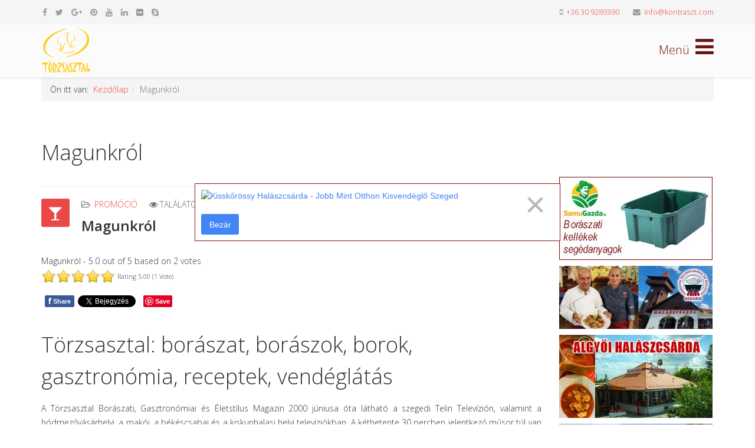

--- FILE ---
content_type: text/html; charset=utf-8
request_url: https://www.torzsasztal.com/magunkrol.html
body_size: 13504
content:
<!DOCTYPE html>
<html xmlns="http://www.w3.org/1999/xhtml" xml:lang="hu-hu" lang="hu-hu" dir="ltr">
    <head>
        <meta http-equiv="X-UA-Compatible" content="IE=edge">
        <meta name="viewport" content="width=device-width, initial-scale=1">
                <!-- head -->
        <base href="https://www.torzsasztal.com/magunkrol.html" />
	<meta http-equiv="content-type" content="text/html; charset=utf-8" />
	<meta name="author" content="Horváth Zoltán" />
	<meta property="og:title" content="Magunkról" />
	<meta property="og:description" content="Törzsasztal: borászat, borászok, borok, gasztronómia, receptek, vendéglátásA Törzsasztal Borászati, Gasztronómiai és Életstílus Magazin 2000 júniusa óta látható a szegedi Telin Televízión, valamint a hódmezővásárhelyi, a makói, a békéscsabai és a kiskunhalasi helyi televíziókban. A kéthetente 30 p..." />
	<meta name="generator" content="Joomla! - Open Source Content Management" />
	<title>Magunkról</title>
	<link href="/images/favicon.png" rel="shortcut icon" type="image/vnd.microsoft.icon" />
	<link href="/favicon.ico" rel="shortcut icon" type="image/vnd.microsoft.icon" />
	<link href="https://www.torzsasztal.com/component/search/?Itemid=710&amp;format=opensearch" rel="search" title="Keresés Törzsasztal" type="application/opensearchdescription+xml" />
	<link href="https://www.torzsasztal.com/plugins/content/fastsocialshare/style/style.css" rel="stylesheet" type="text/css" />
	<link href="https://www.torzsasztal.com/media/plg_content_osembed/css/osembed.css?7178aad20a4973a4eef42fc1a0145061" rel="stylesheet" type="text/css" />
	<link href="/plugins/content/extravote/assets/extravote.css" rel="stylesheet" type="text/css" />
	<link href="/media/com_rstbox/css/engagebox.css?e91169df77985cf6020cfa3c330c8e17" rel="stylesheet" type="text/css" />
	<link href="/plugins/system/imagesizer/lbscripts/lightbox2/lightbox.css" rel="stylesheet" type="text/css" media="all" />
	<link href="//fonts.googleapis.com/css?family=Open+Sans:300,300italic,regular,italic,600,600italic,700,700italic,800,800italic&amp;subset=latin" rel="stylesheet" type="text/css" />
	<link href="/templates/shaper_helix3/css/bootstrap.min.css" rel="stylesheet" type="text/css" />
	<link href="/templates/shaper_helix3/css/font-awesome.min.css" rel="stylesheet" type="text/css" />
	<link href="/templates/shaper_helix3/css/legacy.css" rel="stylesheet" type="text/css" />
	<link href="/templates/shaper_helix3/css/template.css" rel="stylesheet" type="text/css" />
	<link href="/templates/shaper_helix3/css/presets/preset4.css" rel="stylesheet" type="text/css" class="preset" />
	<link href="/templates/shaper_helix3/css/custom.css" rel="stylesheet" type="text/css" />
	<link href="/templates/shaper_helix3/css/frontend-edit.css" rel="stylesheet" type="text/css" />
	<link href="/plugins/content/al_facebook_comments/assets/css/style.css" rel="stylesheet" type="text/css" />
	<style type="text/css">

		.eb-6 .eb-close:hover {
			color: rgba(184, 9, 9, 1) !important;
		}	
	body{font-family:Open Sans, sans-serif; font-weight:300; }h1{font-family:Open Sans, sans-serif; font-weight:300; }h2{font-family:Open Sans, sans-serif; font-weight:600; }h3{font-family:Open Sans, sans-serif; font-weight:normal; }h4{font-family:Open Sans, sans-serif; font-weight:normal; }h5{font-family:Open Sans, sans-serif; font-weight:800; }h6{font-family:Open Sans, sans-serif; font-weight:800; }#sp-top-bar{ background-color:#f5f5f5;color:#999999; }#sp-bottom{ background-color:#f5f5f5;padding:100px 0px; }
	</style>
	<script type="application/json" class="joomla-script-options new">{"csrf.token":"8d6f7478bae41c45cbc26b8aefd17b2a","system.paths":{"root":"","base":""}}</script>
	<script src="/media/jui/js/jquery.min.js?e91169df77985cf6020cfa3c330c8e17" type="text/javascript"></script>
	<script src="/media/jui/js/jquery-noconflict.js?e91169df77985cf6020cfa3c330c8e17" type="text/javascript"></script>
	<script src="/media/jui/js/jquery-migrate.min.js?e91169df77985cf6020cfa3c330c8e17" type="text/javascript"></script>
	<script src="https://www.torzsasztal.com/media/plg_content_osembed/js/osembed.js?7178aad20a4973a4eef42fc1a0145061" type="text/javascript"></script>
	<script src="/plugins/content/extravote/assets/extravote.js" type="text/javascript"></script>
	<script src="http://connect.facebook.net/en_US/all.js#xfbml=1" type="text/javascript"></script>
	<script src="/media/system/js/caption.js?e91169df77985cf6020cfa3c330c8e17" type="text/javascript"></script>
	<script src="/media/system/js/core.js?e91169df77985cf6020cfa3c330c8e17" type="text/javascript"></script>
	<script src="/media/com_rstbox/js/vendor/velocity.js?e91169df77985cf6020cfa3c330c8e17" type="text/javascript"></script>
	<script src="/media/com_rstbox/js/vendor/velocity.ui.js?e91169df77985cf6020cfa3c330c8e17" type="text/javascript"></script>
	<script src="/media/com_rstbox/js/engagebox.js?e91169df77985cf6020cfa3c330c8e17" type="text/javascript"></script>
	<script src="/media/com_rstbox/js/legacy.js?e91169df77985cf6020cfa3c330c8e17" type="text/javascript"></script>
	<script src="/plugins/system/imagesizer/lbscripts/lightbox2/lightbox.min.js" type="text/javascript"></script>
	<script src="/templates/shaper_helix3/js/bootstrap.min.js" type="text/javascript"></script>
	<script src="/templates/shaper_helix3/js/jquery.sticky.js" type="text/javascript"></script>
	<script src="/templates/shaper_helix3/js/main.js" type="text/javascript"></script>
	<script src="/templates/shaper_helix3/js/frontend-edit.js" type="text/javascript"></script>
	<script type="text/javascript">

				var ev_basefolder = '';
				var extravote_text=Array('Your browser does not support AJAX!','Loading','Thank you for voting!','You need to login to rate this item.','You have already rated this item.','(%s Votes)','(%s Vote)','Rating %s ');
			jQuery(function($){ initTooltips(); $("body").on("subform-row-add", initTooltips); function initTooltips (event, container) { container = container || document;$(container).find(".hasTooltip").tooltip({"html": true,"container": "body"});} });jQuery(window).on('load',  function() {
				new JCaption('img.caption');
			});
var sp_preloader = '0';

var sp_gotop = '1';

var sp_offanimation = 'default';

			function responsiveTables(){for(var e=document.querySelectorAll("table"),t=0;t<e.length;t++)if(e[t].scrollWidth>e[t].parentNode.clientWidth&&("div"!=e[t].parentNode.tagName.toLowerCase()||"res-div"!=e[t].parentNode.getAttribute("data-responsive"))){var r=document.createElement("div"),o=e[t].parentNode;r.appendChild(document.createTextNode("Csúsztassa a táblázatot balra ->")),r.appendChild(e[t].cloneNode(!0)),r.setAttribute("style","overflow-x:scroll;"),r.setAttribute("data-responsive","res-div"),o.replaceChild(r,e[t])}else if(e[t].scrollWidth<=e[t].parentNode.clientWidth&&"div"==e[t].parentNode.tagName.toLowerCase()&&"res-div"==e[t].parentNode.getAttribute("data-responsive")){var a=e[t].parentNode,d=a.parentNode;d.replaceChild(e[t].cloneNode(!0),a)}}window.addEventListener("resize",function(){responsiveTables()}),document.onreadystatechange=function(){"complete"==document.readyState&&responsiveTables()};
			
	</script>
	<meta property="og:image" content="http://www.torzsasztal.com///assets.pinterest.com/images/pidgets/pinit_fg_en_rect_red_20.png"/>
<meta property="og:url" content="https://www.torzsasztal.com/magunkrol.html"/>
<meta property="og:title" content="Magunkr&oacute;l"/>
	<meta property="og:url" content="https://www.torzsasztal.com/magunkrol.html" />
	<meta property="og:type" content="article" />
	<meta property="og:title" content="Magunkról" />
	<meta property="og:description" content="Törzsasztal: borászat, borászok, borok, gasztronómia, receptek, vendéglátás A Törzsasztal Borászati, Gasztronómiai és Életstílus Magazin 2000 júniusa óta l..." />
	<meta property="og:locale" content="en_US"/>
<meta property="og:site_name" content=""/>
<meta property="fb:admins" content=""/>
<meta property="fb:app_id" content=""/>

        <meta name="theme-color" content="#7B241C">


<!-- Google tag (gtag.js) -->
<script async src="https://www.googletagmanager.com/gtag/js?id=G-XY9G8XWEPV"></script>
<script>
  window.dataLayer = window.dataLayer || [];
  function gtag(){dataLayer.push(arguments);}
  gtag('js', new Date());

  gtag('config', 'G-XY9G8XWEPV');
</script>

    </head>

    <body class="site com-content view-article no-layout no-task itemid-710 hu-hu ltr  sticky-header layout-fluid off-canvas-menu-init">

        <div class="body-wrapper">
            <div class="body-innerwrapper">
                <section id="sp-top-bar"><div class="container"><div class="row"><div id="sp-top1" class="col-xs-12 col-sm-6 col-md-6"><div class="sp-column "><ul class="social-icons"><li><a target="_blank" href="https://www.facebook.com/BoraszatiGasztronomiaiMagazin/" aria-label="facebook"><i class="fa fa-facebook"></i></a></li><li><a target="_blank" href="https://twitter.com/kontraszt?lang=hu" aria-label="twitter"><i class="fa fa-twitter"></i></a></li><li><a target="_blank" href="https://plus.google.com/u/0/107477638944422812131" aria-label="google plus"><i class="fa fa-google-plus"></i></a></li><li><a target="_blank" href="https://hu.pinterest.com/kontraszt0/" aria-label="pinterest"><i class="fa fa-pinterest"></i></a></li><li><a target="_blank" href="https://www.youtube.com/user/kontraszt" aria-label="youtube"><i class="fa fa-youtube"></i></a></li><li><a target="_blank" href="https://www.linkedin.com/in/horv%C3%A1th-zolt%C3%A1n-239a971b/" aria-label="linkedin"><i class="fa fa-linkedin"></i></a></li><li><a target="_blank" href="https://www.flickr.com/photos/kontraszt/albums" aria-label="flickr"><i class="fa fa-flickr"></i></a></li><li><a href="skype:horvath65?chat" aria-label="skype"><i class="fa fa-skype"></i></a></li><li><a target="_blank" href="/fa-heart"><i class="fa fa"></i></a></li></ul></div></div><div id="sp-top2" class="col-xs-12 col-sm-6 col-md-6"><div class="sp-column "><ul class="sp-contact-info"><li class="sp-contact-mobile"><i class="fa fa-mobile" aria-hidden="true"></i> <a href="tel:+36309289390">+36 30 9289390</a></li><li class="sp-contact-email"><i class="fa fa-envelope" aria-hidden="true"></i> <a href="mailto:info@kontraszt.com">info@kontraszt.com</a></li></ul></div></div></div></div></section><header id="sp-header"><div class="container"><div class="row"><div id="sp-logo" class="col-xs-8 col-sm-3 col-md-3"><div class="sp-column "><div class="logo"><a href="/"><img class="sp-default-logo hidden-xs" src="/images/logo.png" alt="Törzsasztal"><img class="sp-default-logo visible-xs" src="/images/logo.png" alt="Törzsasztal"></a></div></div></div><div id="sp-menu" class="col-xs-4 col-sm-9 col-md-9"><div class="sp-column ">			<a id="offcanvas-toggler" aria-label="Helix Megamenu Options" href="#"><i class="fa fa-bars" title="Helix Megamenu Options"></i></a>
		</div></div></div></div></header><section id="sp-page-title"><div class="container"><div class="row"><div id="sp-title" class="col-sm-12 col-md-12"><div class="sp-column "><div class="sp-module "><div class="sp-module-content">
<ol class="breadcrumb">
	<span>Ön itt van: &#160;</span><li><a href="/" class="pathway">Kezdőlap</a></li><li class="active">Magunkról</li></ol>
</div></div></div></div></div></div></section><section id="sp-main-body"><div class="container"><div class="row"><div id="sp-component" class="col-sm-9 col-md-9"><div class="sp-column "><div id="system-message-container">
	</div>
<article class="item item-page" itemscope itemtype="http://schema.org/Article">
	<meta itemprop="inLanguage" content="hu-HU" />
		<div class="page-header">
		<h1> Magunkról </h1>
	</div>
	
	

	<div class="entry-header has-post-format">
		<span class="post-format"><i class="fa fa-glass"></i></span>
						<dl class="article-info">

		
			<dt class="article-info-term"></dt>	
				
			
			
							<dd class="category-name">
	<i class="fa fa-folder-open-o"></i>
				<a href="/magunkrol.html?view=category&amp;id=76" itemprop="genre" data-toggle="tooltip" title="Cikk-kategória">Promóció</a>	</dd>			
			
			
		
					
			
							<dd class="hits">
	<span class="fa fa-eye"></span>
	<meta itemprop="interactionCount" content="UserPageVisits:27046" />
	Találatok: 27046</dd>					
		

	</dl>
		
					<h2 itemprop="name">
									Magunkról							</h2>
												</div>

					
	
	<div class='richsnippetsvote'>
							<div itemscope itemtype='http://schema.org/Article'>
								<span itemprop='name'>Magunkról</span> - <span itemprop='aggregateRating' itemscope itemtype='http://schema.org/AggregateRating'><span itemprop='ratingValue'>5.0</span> out of 
									<span itemprop='bestRating'>5</span>
								based on 
									<span itemprop='ratingCount'>2</span> votes</span> 
							</div>
						</div>

<div class="size-1 extravote">
  <span class="extravote-stars">
	<span id="rating_48_0" class="current-rating" style="width:100%;"></span>
      <span class="extravote-star"><a href="javascript:void(null)" onclick="javascript:JVXVote(48,0.5,5,1,'0',1,1,1);" title="0.5 out of 5" class="ev-5-stars">1</a></span>
      <span class="extravote-star"><a href="javascript:void(null)" onclick="javascript:JVXVote(48,1,5,1,'0',1,1,1);" title="1 out of 5" class="ev-10-stars">1</a></span>
      <span class="extravote-star"><a href="javascript:void(null)" onclick="javascript:JVXVote(48,1.5,5,1,'0',1,1,1);" title="1.5 out of 5" class="ev-15-stars">1</a></span>
      <span class="extravote-star"><a href="javascript:void(null)" onclick="javascript:JVXVote(48,2,5,1,'0',1,1,1);" title="2 out of 5" class="ev-20-stars">1</a></span>
      <span class="extravote-star"><a href="javascript:void(null)" onclick="javascript:JVXVote(48,2.5,5,1,'0',1,1,1);" title="2.5 out of 5" class="ev-25-stars">1</a></span>
      <span class="extravote-star"><a href="javascript:void(null)" onclick="javascript:JVXVote(48,3,5,1,'0',1,1,1);" title="3 out of 5" class="ev-30-stars">1</a></span>
      <span class="extravote-star"><a href="javascript:void(null)" onclick="javascript:JVXVote(48,3.5,5,1,'0',1,1,1);" title="3.5 out of 5" class="ev-35-stars">1</a></span>
      <span class="extravote-star"><a href="javascript:void(null)" onclick="javascript:JVXVote(48,4,5,1,'0',1,1,1);" title="4 out of 5" class="ev-40-stars">1</a></span>
      <span class="extravote-star"><a href="javascript:void(null)" onclick="javascript:JVXVote(48,4.5,5,1,'0',1,1,1);" title="4.5 out of 5" class="ev-45-stars">1</a></span>
      <span class="extravote-star"><a href="javascript:void(null)" onclick="javascript:JVXVote(48,5,5,1,'0',1,1,1);" title="5 out of 5" class="ev-50-stars">1</a></span>
  </span>
  <span class="extravote-info" id="extravote_48_0">Rating 5.00 (1 Vote)</span>
</div>
<div class="content_rating">
			<p class="unseen element-invisible" itemprop="aggregateRating" itemscope itemtype="https://schema.org/AggregateRating">
			Olvasóink értékelése:&#160;<span itemprop="ratingValue">5</span>&#160;/&#160;<span itemprop="bestRating">5</span>			<meta itemprop="ratingCount" content="2" />
			<meta itemprop="worstRating" content="1" />
		</p>
		<img src="/media/system/images/rating_star.png" alt="Csillag aktív" /><img src="/media/system/images/rating_star.png" alt="Csillag aktív" /><img src="/media/system/images/rating_star.png" alt="Csillag aktív" /><img src="/media/system/images/rating_star.png" alt="Csillag aktív" /><img src="/media/system/images/rating_star.png" alt="Csillag aktív" /></div>
<form method="post" action="https://www.torzsasztal.com/magunkrol.html?hitcount=0" class="form-inline">
	<span class="content_vote">
		<label class="unseen element-invisible" for="content_vote_48">Kérjük, értékelje</label>
		<select id="content_vote_48" name="user_rating">
	<option value="1">1 &eacute;rt&eacute;kel&eacute;se</option>
	<option value="2">2 &eacute;rt&eacute;kel&eacute;se</option>
	<option value="3">3 &eacute;rt&eacute;kel&eacute;se</option>
	<option value="4">4 &eacute;rt&eacute;kel&eacute;se</option>
	<option value="5" selected="selected">5 &eacute;rt&eacute;kel&eacute;se</option>
</select>
		&#160;<input class="btn btn-mini" type="submit" name="submit_vote" value="Értékelés" />
		<input type="hidden" name="task" value="article.vote" />
		<input type="hidden" name="hitcount" value="0" />
		<input type="hidden" name="url" value="https://www.torzsasztal.com/magunkrol.html?hitcount=0" />
		<input type="hidden" name="8d6f7478bae41c45cbc26b8aefd17b2a" value="1" />	</span>
</form>
				
	
			<div itemprop="articleBody">
		<div class="fastsocialshare_container fastsocialshare-align-left"><div class="fastsocialshare-subcontainer"><div class="fastsocialshare-share-fbl button_count">						<div id="fb-root"></div>
						<script>
						var loadAsyncDeferredFacebook = function() {
							(function(d, s, id) {
							  var js, fjs = d.getElementsByTagName(s)[0];
							  if (d.getElementById(id)) return;
							  js = d.createElement(s); js.id = id;
							  js.src = "//connect.facebook.net/hu_HU/sdk.js#xfbml=1&version=v2.5";
							  fjs.parentNode.insertBefore(js, fjs);
							}(document, 'script', 'facebook-jssdk'));
						}

				  		if (window.addEventListener)
							window.addEventListener("load", loadAsyncDeferredFacebook, false);
						else if (window.attachEvent)
							window.attachEvent("onload", loadAsyncDeferredFacebook);
						else
					  		window.onload = loadAsyncDeferredFacebook;
						</script>
				<div class="fb-like"
					data-href="https://www.torzsasztal.com/magunkrol.html"
					data-layout="button_count"
                	data-width="100"
					data-action="like"
					data-show-faces="true"
					data-share="false">
				</div></div><div class="fastsocialshare-share-fbsh">
    					<a style="background-color:#3B5998; color:#FFFFFF !important;" onclick="window.open('https://www.facebook.com/sharer/sharer.php?u=https%3A%2F%2Fwww.torzsasztal.com%2Fmagunkrol.html','fbshare','width=480,height=100')" href="javascript:void(0)"><span>f</span><span>Share</span></a>
    					
						</div><div class="fastsocialshare-share-tw">
						<a href="https://twitter.com/share" class="twitter-share-button"  data-text="Magunkr&oacute;l" data-count="horizontal" data-via="" data-url="https://www.torzsasztal.com/magunkrol.html" data-lang="hu">Tweet</a>
						</div>
						<script>
							var loadAsyncDeferredTwitter =  function() {
	            						var d = document;
	            						var s = 'script';
	            						var id = 'twitter-wjs';
					            		var js,fjs=d.getElementsByTagName(s)[0],p=/^http:/.test(d.location)?'http':'https';if(!d.getElementById(id)){
						        		js=d.createElement(s);js.id=id;js.src=p+'://platform.twitter.com/widgets.js';fjs.parentNode.insertBefore(js,fjs);}
					        		}
						
							if (window.addEventListener)
								window.addEventListener("load", loadAsyncDeferredTwitter, false);
							else if (window.attachEvent)
								window.attachEvent("onload", loadAsyncDeferredTwitter);
							else
								window.onload = loadAsyncDeferredTwitter;
						</script><div class="fastsocialshare-share-lin">
						<script type="text/javascript">
							var loadAsyncDeferredLinkedin =  function() {
								var po = document.createElement('script');
								po.type = 'text/javascript';
								po.async = true;
								po.src = 'https://platform.linkedin.com/in.js';
								po.innerHTML = 'lang: hu_HU';
								var s = document.getElementsByTagName('script')[0];
								s.parentNode.insertBefore(po, s);
							};
		
							 if (window.addEventListener)
							  window.addEventListener("load", loadAsyncDeferredLinkedin, false);
							else if (window.attachEvent)
							  window.attachEvent("onload", loadAsyncDeferredLinkedin);
							else
							  window.onload = loadAsyncDeferredLinkedin;
						</script>
						<script type="in/share" data-url="https://www.torzsasztal.com/magunkrol.html" data-counter="right"></script>
						</div><div class="fastsocialshare-share-pinterest">
						<a href="//www.pinterest.com/pin/create/button/" data-pin-do="buttonBookmark"  data-pin-color="red"><img src="//assets.pinterest.com/images/pidgets/pinit_fg_en_rect_red_20.png" alt="Pin It" /></a>
						<script type="text/javascript">
							(function (w, d, load) {
							 var script, 
							 first = d.getElementsByTagName('SCRIPT')[0],  
							 n = load.length, 
							 i = 0,
							 go = function () {
							   for (i = 0; i < n; i = i + 1) {
							     script = d.createElement('SCRIPT');
							     script.type = 'text/javascript';
							     script.async = true;
							     script.src = load[i];
							     first.parentNode.insertBefore(script, first);
							   }
							 }
							 if (w.attachEvent) {
							   w.attachEvent('onload', go);
							 } else {
							   w.addEventListener('load', go, false);
							 }
							}(window, document, 
							 ['//assets.pinterest.com/js/pinit.js']
							));    
							</script>
						</div></div></div><h1 align="left">Törzsasztal: borászat, borászok, borok, gasztronómia, receptek, vendéglátás</h1>
<p align="justify">A Törzsasztal Borászati, Gasztronómiai és Életstílus Magazin 2000 júniusa óta látható a szegedi Telin Televízión, valamint a hódmezővásárhelyi, a makói, a békéscsabai és a kiskunhalasi helyi televíziókban. A kéthetente 30 percben jelentkező műsor túl van az 9. születésnapján és a 150. adásán.</p>
<p align="justify">A műsor készítői bejárták a hazai borvidékek jelentős részét (Villány, Tokaj, Eger, Balaton környéke, Mátraalja, Szekszárd,&nbsp; Kiskunság, stb.) és riportfilmet készítettek számtalan kitűnő pincészetben, a sztárborászok többségével. Csongrád megyei, elsősorban Szegedi vendéglátóhelyek, éttermek, szállodák, panziók, hotelek is folyamatosan jelen vannak a műsorban, melyek kiváló szakácsaik révén legfinomabb fogásaikat ismertetik meg az ínyencekkel. Helyet kapnak a Törzsasztalon receptek és borkostolók is.</p>
<p align="justify">Több tucatnyi interjú készült neves közéleti személyiséggel, sztárokkal, akik kulináris vonzalmaikról is kendőzetlenül vallanak.</p>
<p align="justify">Néhány név - a teljesség igénye nélkül - a műsor szereplői közül:</p>
<p align="justify">Bock József, Figula Mihály, Gál Tibor, Gere Attila, Kamocsay Ákos, Légli Ottó, Polgár Zoltán, Szőke Mátyás, Vida Péter, Wundelich Alajos, Zwack Péter, Vylyan Szőlőbirtok és Pincészet, Disznókő Pince , Tokaj-Hétszőlő , Sajgó Pince, Tolcsva Bor Kft., Degenfeld Szőlőbirtok, Varsányi Pince, Thummerer Vilmos, Kál-vin Pincészet, Szent Anna Borház, Róth Pince és az ország számtalan neves étterme és szállodája, köztük a budapesti Mátyás Pince, a lajosmizsei Tanyacsárda valamint a gasztronómiában és az élelmiszeriparban érdekelt cégek, egyebek között a Hungerit Rt. és Gyermely Rt.</p>
<p align="justify">Weboldalunkon a Törzsasztal tíz éves történetének legidőtállóbb és legérdekesebb filmjeinek gyűjteményéből válogathatnak, valamint megnézhetik a legutolsó két év összes adását teljes hosszában. Oldalunkon több mint 400 videó film tekinthető meg a fenti témákban, de kínálatunkban helyet kaptak különleges emberekkel készült érdekes riportok (Pl. Vári Gyula vadászpilóta, Polyák József hat danos karatemester) valamint Amerikában és Dél- Afrikában készült útifilmek.</p>
<p>Fotó archívumunkban 10 év termésének színe-javából válogathatnak kiváló minőségű, nagy felbontású képek sokaságából.</p>
<p align="justify"><strong>Lehetőséget biztosítunk pincészeteknek, borászoknak, vendéglátóhelyeknek, éttermeknek, hoteleknek, panzióknak, hogy oldalunkon reklám referencia filmekkel vagy anélkül hagyományos módon megjelenjenek és bemutatkozzanak a Törzsasztal portálon.</strong></p>
<p align="justify">A borászatok és a vendéglátóhelyek, hotelek, panziók rovatokban jelenleg látható egy-egy vállalkozást bemutató blokk mérete, terjedelme és tartalma tovább bővíthető, felkínáljuk további rovatok (hírek-aktualitások, borkóstoló, fotógaléria) elhelyezését terjedelmi korlátozás nélkül. Lehetővé tesszük, hogy a szerverünkön elhelyezett videófilmet akár a saját oldalukról is el lehessen indítani és meg lehessen tekinteni.</p>
<p>&nbsp;</p>
<p><strong>Kontraszt Produkciós Iroda<br /> Szeged, Lomnici u. 41.<br /> Tel.: +36-62-466-780<br /> mobil: +36-30-9289-390<br /> e-mail.: <a href="mailto:kontraszt@tiszanet.hu"><em></em></a><span id="cloak81e31d7071648aa3c38693dfb80ca728">Ez az e-mail-cím a szpemrobotok elleni védelem alatt áll. Megtekintéséhez engedélyeznie kell a JavaScript használatát.</span><script type='text/javascript'>
				document.getElementById('cloak81e31d7071648aa3c38693dfb80ca728').innerHTML = '';
				var prefix = '&#109;a' + 'i&#108;' + '&#116;o';
				var path = 'hr' + 'ef' + '=';
				var addy81e31d7071648aa3c38693dfb80ca728 = '&#105;nf&#111;' + '&#64;';
				addy81e31d7071648aa3c38693dfb80ca728 = addy81e31d7071648aa3c38693dfb80ca728 + 'k&#111;ntr&#97;szt' + '&#46;' + 'c&#111;m';
				var addy_text81e31d7071648aa3c38693dfb80ca728 = '&#105;nf&#111;' + '&#64;' + 'k&#111;ntr&#97;szt' + '&#46;' + 'c&#111;m';document.getElementById('cloak81e31d7071648aa3c38693dfb80ca728').innerHTML += '<a ' + path + '\'' + prefix + ':' + addy81e31d7071648aa3c38693dfb80ca728 + '\'>'+addy_text81e31d7071648aa3c38693dfb80ca728+'<\/a>';
		</script><br /> skype1: <a href="callto:horvath65">horvath65</a><br /> skype2: <a href="callto:horvathzoltanszeged">horvathzoltanszeged</a> </strong></p>
<p>Jó böngészést kíván a szerkesztő: Horváth Zoltán</p>
<p>&nbsp;</p> <div class="fastsocialshare_container fastsocialshare-align-left"><div class="fastsocialshare-subcontainer"><div class="fastsocialshare-share-fbl button_count">						<div id="fb-root"></div>
						<script>
						var loadAsyncDeferredFacebook = function() {
							(function(d, s, id) {
							  var js, fjs = d.getElementsByTagName(s)[0];
							  if (d.getElementById(id)) return;
							  js = d.createElement(s); js.id = id;
							  js.src = "//connect.facebook.net/hu_HU/sdk.js#xfbml=1&version=v2.5";
							  fjs.parentNode.insertBefore(js, fjs);
							}(document, 'script', 'facebook-jssdk'));
						}

				  		if (window.addEventListener)
							window.addEventListener("load", loadAsyncDeferredFacebook, false);
						else if (window.attachEvent)
							window.attachEvent("onload", loadAsyncDeferredFacebook);
						else
					  		window.onload = loadAsyncDeferredFacebook;
						</script>
				<div class="fb-like"
					data-href="https://www.torzsasztal.com/magunkrol.html"
					data-layout="button_count"
                	data-width="100"
					data-action="like"
					data-show-faces="true"
					data-share="false">
				</div></div><div class="fastsocialshare-share-fbsh">
    					<a style="background-color:#3B5998; color:#FFFFFF !important;" onclick="window.open('https://www.facebook.com/sharer/sharer.php?u=https%3A%2F%2Fwww.torzsasztal.com%2Fmagunkrol.html','fbshare','width=480,height=100')" href="javascript:void(0)"><span>f</span><span>Share</span></a>
    					
						</div><div class="fastsocialshare-share-tw">
						<a href="https://twitter.com/share" class="twitter-share-button"  data-text="Magunkr&oacute;l" data-count="horizontal" data-via="" data-url="https://www.torzsasztal.com/magunkrol.html" data-lang="hu">Tweet</a>
						</div>
						<script>
							var loadAsyncDeferredTwitter =  function() {
	            						var d = document;
	            						var s = 'script';
	            						var id = 'twitter-wjs';
					            		var js,fjs=d.getElementsByTagName(s)[0],p=/^http:/.test(d.location)?'http':'https';if(!d.getElementById(id)){
						        		js=d.createElement(s);js.id=id;js.src=p+'://platform.twitter.com/widgets.js';fjs.parentNode.insertBefore(js,fjs);}
					        		}
						
							if (window.addEventListener)
								window.addEventListener("load", loadAsyncDeferredTwitter, false);
							else if (window.attachEvent)
								window.attachEvent("onload", loadAsyncDeferredTwitter);
							else
								window.onload = loadAsyncDeferredTwitter;
						</script><div class="fastsocialshare-share-lin">
						<script type="text/javascript">
							var loadAsyncDeferredLinkedin =  function() {
								var po = document.createElement('script');
								po.type = 'text/javascript';
								po.async = true;
								po.src = 'https://platform.linkedin.com/in.js';
								po.innerHTML = 'lang: hu_HU';
								var s = document.getElementsByTagName('script')[0];
								s.parentNode.insertBefore(po, s);
							};
		
							 if (window.addEventListener)
							  window.addEventListener("load", loadAsyncDeferredLinkedin, false);
							else if (window.attachEvent)
							  window.attachEvent("onload", loadAsyncDeferredLinkedin);
							else
							  window.onload = loadAsyncDeferredLinkedin;
						</script>
						<script type="in/share" data-url="https://www.torzsasztal.com/magunkrol.html" data-counter="right"></script>
						</div><div class="fastsocialshare-share-pinterest">
						<a href="//www.pinterest.com/pin/create/button/" data-pin-do="buttonBookmark"  data-pin-color="red"><img src="//assets.pinterest.com/images/pidgets/pinit_fg_en_rect_red_20.png" alt="Pin It" /></a>
						<script type="text/javascript">
							(function (w, d, load) {
							 var script, 
							 first = d.getElementsByTagName('SCRIPT')[0],  
							 n = load.length, 
							 i = 0,
							 go = function () {
							   for (i = 0; i < n; i = i + 1) {
							     script = d.createElement('SCRIPT');
							     script.type = 'text/javascript';
							     script.async = true;
							     script.src = load[i];
							     first.parentNode.insertBefore(script, first);
							   }
							 }
							 if (w.attachEvent) {
							   w.attachEvent('onload', go);
							 } else {
							   w.addEventListener('load', go, false);
							 }
							}(window, document, 
							 ['//assets.pinterest.com/js/pinit.js']
							));    
							</script>
						</div></div></div><div id="fb-root"></div><script>(function(d, s, id) {
var js, fjs = d.getElementsByTagName(s)[0];
if (d.getElementById(id)) return;
js = d.createElement(s); js.id = id;
js.src = "//connect.facebook.net/en_US/all.js#xfbml=1&appId=";
fjs.parentNode.insertBefore(js, fjs);
}(document, 'script', 'facebook-jssdk'));</script><div class="al_comments_container"><div class="al_comments_box"><fb:comments href="https://www.torzsasztal.com/magunkrol.html" num_posts="10" width="550" colorscheme="light"></fb:comments></div><div id="al_link20" style="font-size:9px;"><a href="http://www.alexlopezit.com/facebook-comments-plugin-for-joomla" title="Facebook Social Comments"><strong>Facebook Social Comments</strong></a></div></div>	</div>
<div class="hirdetes">
<script async src="//pagead2.googlesyndication.com/pagead/js/adsbygoogle.js"></script>
<ins class="adsbygoogle"
     style="display:block"
     data-ad-format="autorelaxed"
     data-ad-client="ca-pub-4400937752181474"
     data-ad-slot="4975757606"></ins>
<script>
     (adsbygoogle = window.adsbygoogle || []).push({});
</script>
</div>
	
	
	<ul class="pager pagenav">
	<li class="previous">
		<a class="hasTooltip" title="Média ajánlat" aria-label="Előző cikk: Média ajánlat" href="/mediaajanlat.html" rel="prev">
			<span class="icon-chevron-left" aria-hidden="true"></span> <span aria-hidden="true">Előző</span>		</a>
	</li>
	<li class="next">
		<a class="hasTooltip" title="404" aria-label="Következő cikk: 404" href="/404.html" rel="next">
			<span aria-hidden="true">Tovább</span> <span class="icon-chevron-right" aria-hidden="true"></span>		</a>
	</li>
</ul>
				
	
	
			<div class="article-footer-wrap">
			<div class="article-footer-top">
					<dd class="post_rating" id="post_vote_48">
		Rating: <div class="voting-symbol sp-rating">
			<span class="star active" data-number="5"></span><span class="star active" data-number="4"></span><span class="star active" data-number="3"></span><span class="star active" data-number="2"></span><span class="star active" data-number="1"></span>		</div>
		<span class="ajax-loader fa fa-spinner fa-spin"></span>
		<span class="voting-result">( 2 Ratings )</span>
</dd>
				














			</div>
			<div id="sp-comments"></div>		</div>
	
</article></div></div><div id="sp-right" class="col-sm-3 col-md-3"><div class="sp-column class2"><div class="sp-module "><div class="sp-module-content">

<div class="custom"  >
	<p>&nbsp;</p>
<div class="fb-page" data-href="https://www.facebook.com/BoraszatiGasztronomiaiMagazin/" data-width="260" data-small-header="false" data-adapt-container-width="true" data-hide-cover="false" data-show-facepile="true">
<blockquote class="fb-xfbml-parse-ignore" cite="https://www.facebook.com/BoraszatiGasztronomiaiMagazin/"><a href="https://www.facebook.com/BoraszatiGasztronomiaiMagazin/">Borászati és Gasztronómiai Magazin</a></blockquote>
</div></div>
</div></div><div class="sp-module "><div class="sp-module-content">

<div class="custom"  >
	<p><a href="https://samugazda.hu/boraszat"><img src="/images/bannerek-2021/samugazda-boraszati-banner.jpg" alt="samugazda boraszati banner" width="260" height="141" /></a></p>
<p><a href="http://www.fehertoihalaszcsarda.hu/"><img src="/images/bannerek-2021/fehertoi-halaszcsarda.jpg" alt="Fehértói Halászcsárda" width="260" height="141" /></a></p>
<p><a href="https://www.algyoihalaszcsarda.hu/"><img src="/images/bannerek-2021/algyoi-halaszcsarda.jpg" alt="Algyői Halászcsárda" width="260" height="141" /></a></p>
<p><a href="https://www.jobbmintotthonkisvendeglo.hu/"><img src="/images/bannerek-2021/jobb-mint-otthon.jpg" alt="Jobb Miint Otthon Kisvendéglő és Halászcsárda Szeged" /></a></p>
<p><a href="http://www.kiskorossyhalaszcsarda.hu/"><img src="/images/bannerek-2021/kiskorossy-halaszcsarda-szeged.jpg" alt="Kiskőrössy Halászcsárda Szeged" /></a></p>
<p><a href="http://www.illespanzio-vadaszetterem.hu/"><img src="/images/bannerek-2021/stuszi-vadasz-etterem-szeged.jpg" alt="Stüszi Vadász Étterem Szeged" /></a></p>
<p><a href="https://aranyhaletterem-szeged.hu/"><img src="/images/bannerek-2021/aranyhal-etterem.jpg" alt="Stüszi Vadász Étterem Szeged" /></a></p>
<p><a href="https://www.sotarto-halaszcsarda.hu/"><img src="/images/bannerek-2021/roosevelt-teri-halaszcsarda.jpg" alt="Stüszi Vadász Étterem Szeged" /></a></p></div>
</div></div></div></div></div></div></section><section id="sp-bottom"><div class="container"><div class="row"><div id="sp-bottom1" class="col-sm-6 col-md-3"><div class="sp-column "><div class="sp-module "><h3 class="sp-module-title">Vendéglátóhelyek</h3><div class="sp-module-content"><ul class="nav menu">
<li class="item-871">		<a  href="/vendeglatohelyek/algyoi-halaszcsarda-szeged-algyo.html"  > Algyői Halászcsárda</a></li><li class="item-743">		<a  href="/vendeglatohelyek/aranyhal-etterem.html"  > Aranyhal Étterem</a></li><li class="item-747">		<a  href="/vendeglatohelyek/fehertoi-halaszcsarda.html"  > Fehértói Halászcsárda</a></li><li class="item-749">		<a  href="/vendeglatohelyek/illes-panzio-stuszi-vadasz-etterem.html"  > Illés Panzió - Stüszi Vadász Étterem</a></li><li class="item-750">		<a  href="/vendeglatohelyek/jobbmintotthon-kisvendeglo-szeged.html"  > Jobb Mint Otthon Kisvendéglő</a></li><li class="item-752">		<a  href="/vendeglatohelyek/kiskorossy-halaszcsarda-szeged.html"  > Kisskőrössy Halászcsárda</a></li><li class="item-754">		<a  href="/vendeglatohelyek/roosevelt-teri-halaszcsarda-szeged.html"  > Roosevelt téri Halászcsárda</a></li><li class="item-756">		<a  href="/vendeglatohelyek/sajgo-panzio-tolcsva.html"  > Sajgó Pince és Panzió Tolcsva</a></li><li class="item-789">		<a  href="/vendelatohelyek/szent-istvan-etterem-es-borozo-szeged.html"  > Szent István Étterem Szeged</a></li></ul>
</div></div></div></div><div id="sp-bottom2" class="col-sm-6 col-md-3"><div class="sp-column "><div class="sp-module "><h3 class="sp-module-title">Gasztronómiai rendezvények</h3><div class="sp-module-content"><ul class="nav menu">
<li class="item-551"><a href="/nemzetkoezi-tiszai-halfesztival.html" > Nemzetközi Tiszai Halfesztivál</a></li><li class="item-552"><a href="/bajai-halfozo-fesztival.html" > Bajai Halfőző Fesztivál</a></li><li class="item-553"><a href="/szegedi-borfesztival.html" > Szegedi Borfesztivál</a></li><li class="item-554"><a href="/villanyi-vorosborfesztival.html" > Villányi vörösborfesztivál</a></li><li class="item-555"><a href="/tolcsvai-borfesztival.html" > Tolcsvai Borfesztivál</a></li><li class="item-556"><a href="/budapesti-borfesztival.html" > Budapesti Borfesztivál</a></li><li class="item-790"><a href="/bekescsabai-kolbasz-fesztival.html" > Békéscsabai Kolbász Fesztivál</a></li></ul>
</div></div></div></div><div id="sp-bottom3" class="col-sm-6 col-md-3"><div class="sp-column "><div class="sp-module "><h3 class="sp-module-title">Videó receptek</h3><div class="sp-module-content"><ul class="nav menu">
<li class="item-762">		<a  href="/frankosagok/hal-receptek.html"  > Hal receptek</a></li><li class="item-763">		<a  href="/frankosagok/szarnyas-receptek.html"  > Szárnyas receptek</a></li><li class="item-764">		<a  href="/frankosagok/grill-receptek.html"  > Grill receptek</a></li><li class="item-765">		<a  href="/frankosagok/barany-receptek.html"  > Bárány receptek</a></li><li class="item-767">		<a  href="/vadreceptek"  > Vadreceptek</a></li></ul>
</div></div></div></div><div id="sp-bottom4" class="col-sm-6 col-md-3"><div class="sp-column "><div class="sp-module "><h3 class="sp-module-title">Törzsasztal ajánlata</h3><div class="sp-module-content"><ul class="nav menu">
<li class="item-725"><a href="/szoleszet-boraszat.html" > Szőlészet, borászat</a></li><li class="item-726"><a href="/a-szodaviz-szikviz-toertenete.html" > A szódavíz, szikvíz története</a></li><li class="item-727"><a href="/endrei-judit-sztardieta.html" > Endrei Judit: Sztárdiéta</a></li><li class="item-728"><a href="/jancsi-bacsi-szakacskoenyve.html" > Jancsi bácsi szakácskönyve</a></li><li class="item-729"><a href="/borkostolok-borvacsorak_216.html" > Borkóstolók, borvacsorák</a></li><li class="item-730">		<a  href="http://www.halfesztival.hu"  > Szegedi Halfesztivál</a></li><li class="item-820"><a href="/magyar-izek.html" > Magyar ízek</a></li></ul>
</div></div><div class="sp-module "><div class="sp-module-content">

<div class="custom"  >
	<a href="https://www.youtube.com/watch?v=pAzEY1MfXrQ&list=PLUcG_HaoQWoHWTvyiceUaQ-9FpehWdDAD" 
   target="_blank" 
   title="Smooth Jazz rádió - Folyamatos lejátszás">
   ▶ Smooth Jazz Rádió Indítása (Folyamatos)
</a></div>
</div></div></div></div></div></div></section><footer id="sp-footer"><div class="container"><div class="row"><div id="sp-footer1" class="col-sm-12 col-md-12"><div class="sp-column "><span class="sp-copyright">©2026 Kontraszt Web és Videó Stúdió Szeged. All Rights Reserved.</span></div></div></div></div></footer>            </div> <!-- /.body-innerwrapper -->
        </div> <!-- /.body-innerwrapper -->

        <!-- Off Canvas Menu -->
        <div class="offcanvas-menu">
            <a href="#" class="close-offcanvas" aria-label="Close"><i class="fa fa-remove" aria-hidden="true" title="HELIX_CLOSE_MENU"></i></a>
            <div class="offcanvas-inner">
                                  <div class="sp-module "><h3 class="sp-module-title">Keresés</h3><div class="sp-module-content"><div class="search">
	<form action="/magunkrol.html" method="post">
		<input name="searchword" id="mod-search-searchword" maxlength="200"  class="inputbox search-query" type="text" size="20" placeholder="Keresés..." />		<input type="hidden" name="task" value="search" />
		<input type="hidden" name="option" value="com_search" />
		<input type="hidden" name="Itemid" value="710" />
	</form>
</div>
</div></div><div class="sp-module "><div class="sp-module-content"><ul class="nav menu">
<li class="item-842  deeper parent">	<a class="nav-header ">Kapcsolat/Magunkról</a>
<span class="offcanvas-menu-toggler collapsed" data-toggle="collapse" data-target="#collapse-menu-842"><i class="open-icon fa fa-angle-down"></i><i class="close-icon fa fa-angle-up"></i></span><ul class="collapse" id="collapse-menu-842"><li class="item-843"><a href="/kapcsolat-magunkrol/kapcsolat.html" > Kapcsolat</a></li><li class="item-844">		<a  href="/magunkrol.html"  > Magunkról</a></li><li class="item-845">		<a  href="/mediaajanlat.html"  > Média ajánlat</a></li><li class="item-856">		<a href="/adatkezeles.pdf" rel="noopener noreferrer" target="_blank" > Adatkezelési tájékoztató</a></li></ul></li><li class="item-571  divider deeper parent"><a class="separator ">Hírek, programok</a>
<span class="offcanvas-menu-toggler collapsed" data-toggle="collapse" data-target="#collapse-menu-571"><i class="open-icon fa fa-angle-down"></i><i class="close-icon fa fa-angle-up"></i></span><ul class="collapse" id="collapse-menu-571"><li class="item-875">		<a  href="/hirek.html"  > Hírek</a></li><li class="item-574"><a href="/hirek-programok/programajanlo.html" > Programajánló</a></li><li class="item-573"><a href="/hirek-programok/borvacsorak-borkostolok-2011.html" > Borvacsorák, borkóstolók</a></li></ul></li><li class="item-576  divider deeper parent"><a class="separator ">Borászat</a>
<span class="offcanvas-menu-toggler collapsed" data-toggle="collapse" data-target="#collapse-menu-576"><i class="open-icon fa fa-angle-down"></i><i class="close-icon fa fa-angle-up"></i></span><ul class="collapse" id="collapse-menu-576"><li class="item-824">		<a  href="/boraszatok/boraszatok.html"  > Borászatok</a></li><li class="item-581"><a href="/boraszat/szoleszet-boraszat.html" > Szőlészet - borászat</a></li><li class="item-588"><a href="/boraszat/boraszatok-weboldalai.html" > Borászatok weboldalai</a></li><li class="item-577"><a href="/boraszat/bor.html" > A bor</a></li><li class="item-578"><a href="/boraszat/borvidekek.html" > Borvidékek</a></li><li class="item-580"><a href="/boraszat/magyar-bor-tortenete.html" > A magyar bor története</a></li><li class="item-582"><a href="/boraszat/borkostolo-videok.html" > Borkostoló videók</a></li><li class="item-583"><a href="/boraszat/ev-bortermeloi.html" > Az Év Bortermelői</a></li><li class="item-584"><a href="/boraszat/borkezelo-anyagok.html" > Borkezelő anyagok</a></li><li class="item-585"><a href="/boraszat/bakonyi-karoly-szolonemesito.html" > Bakonyi Károly szőlőnemesítő</a></li><li class="item-587"><a href="/boraszat/babarczi-kadarmester.html" > Az utólsó alföldi kádármester</a></li><li class="item-589"><a href="/boraszat/bor-abc.html" > Bor ABC</a></li><li class="item-590">		<a  href="/borismereti-tanfolyam.html"  > Borismereti tanfolyam (ingyenes)</a></li><li class="item-961"><a href="/boraszat/bordalok.html" > Bordalok</a></li><li class="item-991"><a href="/boraszat/boraszati-segedeszkozok.html" > Borászati segédeszközök</a></li></ul></li><li class="item-592">		<a  href="/vendeglatohelyek/vendeglatohelyek-ettermek-hotelek-panziok.html"  > Vendéglátóhelyek</a></li><li class="item-593  divider deeper parent"><a class="separator ">Gasztronómia</a>
<span class="offcanvas-menu-toggler collapsed" data-toggle="collapse" data-target="#collapse-menu-593"><i class="open-icon fa fa-angle-down"></i><i class="close-icon fa fa-angle-up"></i></span><ul class="collapse" id="collapse-menu-593"><li class="item-594">		<a  href="/gasztrofolklor/gasztronomiai-lexikon.html"  > A gasztronómia hagyományai</a></li><li class="item-595">		<a  href="/horvath-dezso"  > A magyar vendéglátás története</a></li><li class="item-596"><a href="/gasztronomia/magyar-izek.html" > Magyar ízek</a></li><li class="item-597">		<a  href="/endrei-judit-sztar-dieta.html"  > Endrei Judit: Sztárdiéta</a></li><li class="item-599">		<a  href="/neves-vendeglatosok.html"  > Neves vendéglátósok</a></li><li class="item-600">		<a  href="/hungarikumok-kulinaria/szodaviz-szikviz-tortenete.html"  > A szóda, szikvíz története</a></li><li class="item-601">		<a  href="/feng-shui-konyha.html"  > Feng Shui és a konyha</a></li><li class="item-602">		<a  href="/gasztronomiai-konyvajanlo.html"  > Könyvajánló</a></li><li class="item-604"><a href="/gasztronomia/fogyokura-tippek.html" > Fogyókúrás tippek</a></li><li class="item-858">		<a  href="/sef-laszlo"  > Séf László receptjei</a></li><li class="item-989"><a href="/gasztronomia/pizza.html" > Pizza</a></li></ul></li><li class="item-606  divider deeper parent"><a class="separator ">Kulinária</a>
<span class="offcanvas-menu-toggler collapsed" data-toggle="collapse" data-target="#collapse-menu-606"><i class="open-icon fa fa-angle-down"></i><i class="close-icon fa fa-angle-up"></i></span><ul class="collapse" id="collapse-menu-606"><li class="item-608">		<a  href="/tea-fogyasztas-tortenete.html"  > Tea</a></li><li class="item-609"><a href="/kulinaria/fuszerek.html" > Fűszerek</a></li><li class="item-612"><a href="/kulinaria/pacal.html" > Pacal</a></li><li class="item-613"><a href="/kulinaria/gyomorkeseruk.html" > Gyomorkeserűk</a></li><li class="item-614"><a href="/kulinaria/csokolade.html" > Csokoládé</a></li><li class="item-615"><a href="/kulinaria/must.html" > A must</a></li><li class="item-849">		<a  href="/sajtok.html"  > Sajtok</a></li><li class="item-852"><a href="/kulinaria/palinkak.html" > Pálinka</a></li><li class="item-855">		<a  href="/kolbasz-szalami/kolbasz-szalami.html"  > Kolbász, szalámi</a></li><li class="item-988"><a href="/kulinaria/hidegen-sajtolt-olajok.html" > Hidegen sajtolt olajok</a></li></ul></li><li class="item-616  divider deeper parent"><a class="separator ">Receptek</a>
<span class="offcanvas-menu-toggler collapsed" data-toggle="collapse" data-target="#collapse-menu-616"><i class="open-icon fa fa-angle-down"></i><i class="close-icon fa fa-angle-up"></i></span><ul class="collapse" id="collapse-menu-616"><li class="item-617">		<a  href="/frankosagok/receptek.html"  > Frankóságok</a></li><li class="item-619"><a href="/receptek/jancsibacsi-receptjei.html" > Jancsi bácsi receptjei</a></li><li class="item-620">		<a  href="http://margit2.uw.hu/"  > Margit receptjei</a></li><li class="item-621">		<a  href="/virtualis-plebania/receptek-virtualis-plebania.html"  > Receptek a virtuális plébániáról</a></li><li class="item-622">		<a  href="http://www.lacibacsi.hu/"  > Laci bácsi receptjei</a></li><li class="item-623">		<a  href="/koezepkori-szakacskonyv/kozepkori-szakacskonyv.html"  > Középkori szakácskönyv</a></li><li class="item-624"><a href="/receptek/recept.html" > Recept</a></li><li class="item-625">		<a  href="/kinai-receptek"  > Kínai receptek</a></li><li class="item-626">		<a  href="/nepszeru-receptek/"  > Népszerű receptek</a></li><li class="item-627">		<a  href="/receptvarazs.html"  > Recept varázs</a></li><li class="item-628">		<a  href="/sutemeny-edesseg-recept"  > Sütemény, édesség receptek</a></li><li class="item-629">		<a  href="/ronay-kuria-etterem-bastya-etterem-receptek"  > Szöllősi - receptek</a></li><li class="item-883">		<a  href="/vadreceptek"  > Vadreceptek</a></li><li class="item-965">		<a  href="/sef-laszlo.html"  > Chef Laszlo receptjei </a></li><li class="item-970"><a href="/receptek/vegan-receptek.html" > Vegán receptek</a></li></ul></li><li class="item-631  deeper parent"><a href="/boraszati-gasztronomiai-fesztivalok.html" > Gasztronómiai fesztiválok</a><span class="offcanvas-menu-toggler collapsed" data-toggle="collapse" data-target="#collapse-menu-631"><i class="open-icon fa fa-angle-down"></i><i class="close-icon fa fa-angle-up"></i></span><ul class="collapse" id="collapse-menu-631"><li class="item-632"><a href="/boraszati-gasztronomiai-fesztivalok/tiszai-halfesztival-szeged.html" > Tiszai Halfesztivál Szeged</a></li><li class="item-633"><a href="/boraszati-gasztronomiai-fesztivalok/bajai-halfozo-fesztival.html" > Bajai Halfőző Fesztivál</a></li><li class="item-634"><a href="/boraszati-gasztronomiai-fesztivalok/szegedi-borfesztival.html" > Szegedi Borfesztivál</a></li><li class="item-635"><a href="/boraszati-gasztronomiai-fesztivalok/magyarok-nagy-asztala.html" > Magyarok Nagy Asztala</a></li><li class="item-636"><a href="/boraszati-gasztronomiai-fesztivalok/villanyi-vorosbor-fesztival.html" > Villányi Vörösbor Fesztivál</a></li><li class="item-637"><a href="/boraszati-gasztronomiai-fesztivalok/tolcsvai-borfesztival.html" > Tolcsvai Borfesztivál</a></li><li class="item-638"><a href="/boraszati-gasztronomiai-fesztivalok/budapesti-nemzetkozi-bor-es-pezsgofesztival.html" > Budapesti Bor- és Pezsgőfesztivál</a></li><li class="item-639"><a href="/boraszati-gasztronomiai-fesztivalok/budapesti-palinkafesztival.html" > Budapesti Pálinkafesztivál</a></li><li class="item-640"><a href="/boraszati-gasztronomiai-fesztivalok/gyulai-palinkafesztival.html" > Gyulai Pálinkafesztivál</a></li><li class="item-641"><a href="/boraszati-gasztronomiai-fesztivalok/csabai-kolbaszfesztival.html" > Csabai Kolbászfesztivál</a></li></ul></li><li class="item-643  divider deeper parent"><a class="separator ">Idegenforgalmi adatbázis</a>
<span class="offcanvas-menu-toggler collapsed" data-toggle="collapse" data-target="#collapse-menu-643"><i class="open-icon fa fa-angle-down"></i><i class="close-icon fa fa-angle-up"></i></span><ul class="collapse" id="collapse-menu-643"><li class="item-878">		<a  href="/balaton-latnivaloi/balaton-nevezetessegei/balaton-latnivaloi.html"  > Balaton</a></li><li class="item-645"><a href="/idegenforgalmi-adatbazis/baranya-megye-nevezetessegei.html" > Baranya megye</a></li><li class="item-646">		<a  href="/budapest-latnivaloi/budapest-nevezetessegei.html"  > Budapest nevezetességei</a></li><li class="item-647">		<a  href="/eger-latnivaloi/eger-nevezetesegei.html"  > Eger</a></li><li class="item-648">		<a  href="/szeged-latnivaloi/szeged-idegenforgalmi-latnivaloi-nevezetessegei.html"  > Szeged nevezetességei</a></li><li class="item-649">		<a  href="/tokaj-latnivaloi/tokaj-hegyalja-tortenete-latnivaloi.html"  > Tokaj</a></li></ul></li><li class="item-650  divider deeper parent"><a class="separator ">Jeles ünnepeink</a>
<span class="offcanvas-menu-toggler collapsed" data-toggle="collapse" data-target="#collapse-menu-650"><i class="open-icon fa fa-angle-down"></i><i class="close-icon fa fa-angle-up"></i></span><ul class="collapse" id="collapse-menu-650"><li class="item-651">		<a  href="/barta-gasztrofolklor/farsangi-nepszokasok-etelek.html"  > Farsangi népszokások, receptek</a></li><li class="item-652">		<a  href="/gasztrofolklor/husveti-nepszokasok-etelek-receptek-locsoloversek.html"  > Húsvéti népszokások, receptek</a></li><li class="item-653">		<a  href="/gasztrofolklor/karacsonyi-nepszokasok-etelek-receptek.html"  > Márton napi népszokások, receptek</a></li><li class="item-654">		<a  href="/gasztrofolklor/karacsonyi-nepszokasok-etelek-receptek.html"  > Karácsonyi népszokások, receptek</a></li></ul></li><li class="item-962"><a href="/vendeglato-marketing.html" > Vendéglátó marketing</a></li><li class="item-972"><a href="/sitemap.html" > Oldaltérkép</a></li></ul>
</div></div>
                            </div> <!-- /.offcanvas-inner -->
        </div> <!-- /.offcanvas-menu -->

        <div id="fb-root"></div>
<script>(function(d, s, id) {
  var js, fjs = d.getElementsByTagName(s)[0];
  if (d.getElementById(id)) return;
  js = d.createElement(s); js.id = id;
  js.src = "//connect.facebook.net/hu_HU/sdk.js#xfbml=1&version=v2.10";
  fjs.parentNode.insertBefore(js, fjs);
}(document, 'script', 'facebook-jssdk'));</script>

<!-- Global site tag (gtag.js) - Google Analytics -->
<script async src="https://www.googletagmanager.com/gtag/js?id=UA-586497-1"></script>
<script>
window.dataLayer = window.dataLayer || [];
function gtag(){dataLayer.push(arguments);}
gtag('js', new Date());

gtag('config', 'UA-586497-1');
</script>

        
        
        <!-- Preloader -->
        

        <!-- Go to top -->
                    <a href="javascript:void(0)" class="scrollup" aria-label="Go To Top">&nbsp;</a>
        
          
         



          
          
          
          
        
          
          
    
<div data-id="6" 
	class="eb-inst eb-hide eb-6 eb-center eb-custom "
	data-options='{"trigger":"onPageLoad","trigger_selector":null,"delay":2000,"scroll_depth":"percentage","scroll_depth_value":80,"firing_frequency":1,"reverse_scroll_close":false,"threshold":0,"close_out_viewport":false,"exit_timer":1000,"idle_time":10000,"animation_open":"transition.slideUpIn","animation_close":"transition.fadeOut","animation_duration":300,"backdrop":false,"backdrop_color":"rgba(0, 0, 0, 0.5)","backdrop_click":true,"disable_page_scroll":false,"test_mode":false,"debug":false,"ga_tracking":false,"ga_tracking_id":0,"ga_tracking_label":null}'
	data-type='popup'
		>

	
	<div class="eb-dialog " style="max-width:620px;background-color:rgba(255, 255, 255, 1);color:rgba(51, 51, 51, 1);border:solid 1px rgba(143, 10, 10, 1);padding:10px;" role="dialog" tabindex="-1">
		
		
<button type="button" data-ebox-cmd="close" class="eb-close" aria-label="Close" style="color:rgba(186, 182, 182, 1);font-size:60px">
			<span aria-hidden="true">&times;</span>
	</button>
	
	
		<div class="eb-container">
						<div class="eb-content">
				<div class="eb">
<p class="eb-p"><a href="https://www.algyoihalaszcsarda.hu"><img src="https://www.szegediwiw.hu/images/banners/banner-2022.jpg" alt="Kisskőrössy Halászcsárda - Jobb Mint Otthon Kisvendéglő Szeged" /></a></p>
<button class="eb-btn eb-btn-primary" data-ebox-cmd="close">Bezár</button></div>			</div>
		</div>
			</div>	
</div></body>
</html>

--- FILE ---
content_type: text/html; charset=utf-8
request_url: https://www.google.com/recaptcha/api2/aframe
body_size: 248
content:
<!DOCTYPE HTML><html><head><meta http-equiv="content-type" content="text/html; charset=UTF-8"></head><body><script nonce="nNPaRHlz1NPy_V3e5dgdqA">/** Anti-fraud and anti-abuse applications only. See google.com/recaptcha */ try{var clients={'sodar':'https://pagead2.googlesyndication.com/pagead/sodar?'};window.addEventListener("message",function(a){try{if(a.source===window.parent){var b=JSON.parse(a.data);var c=clients[b['id']];if(c){var d=document.createElement('img');d.src=c+b['params']+'&rc='+(localStorage.getItem("rc::a")?sessionStorage.getItem("rc::b"):"");window.document.body.appendChild(d);sessionStorage.setItem("rc::e",parseInt(sessionStorage.getItem("rc::e")||0)+1);localStorage.setItem("rc::h",'1768758810105');}}}catch(b){}});window.parent.postMessage("_grecaptcha_ready", "*");}catch(b){}</script></body></html>